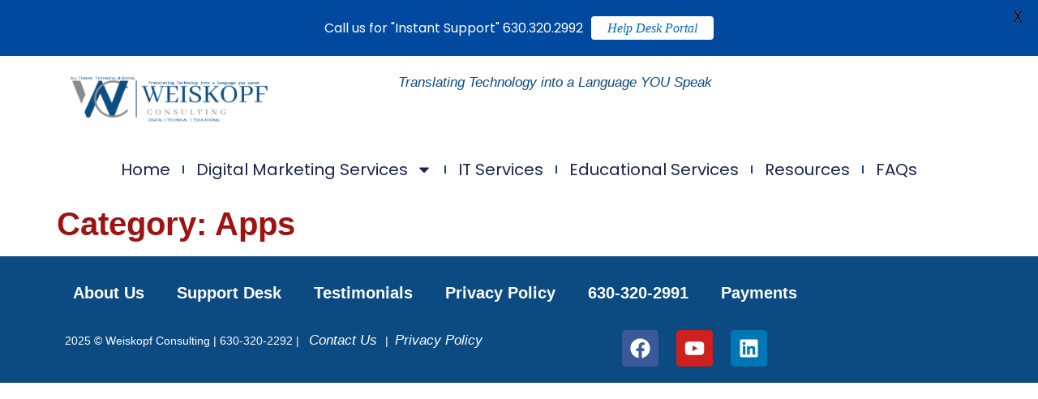

--- FILE ---
content_type: text/html; charset=utf-8
request_url: https://www.google.com/recaptcha/api2/anchor?ar=1&k=6LfHrSkUAAAAAPnKk5cT6JuKlKPzbwyTYuO8--Vr&co=aHR0cHM6Ly93ZWlza29wZmNvbnN1bHRpbmcuY29tOjQ0Mw..&hl=en&v=TkacYOdEJbdB_JjX802TMer9&size=invisible&anchor-ms=20000&execute-ms=15000&cb=jfut7dx9wdmd
body_size: 46246
content:
<!DOCTYPE HTML><html dir="ltr" lang="en"><head><meta http-equiv="Content-Type" content="text/html; charset=UTF-8">
<meta http-equiv="X-UA-Compatible" content="IE=edge">
<title>reCAPTCHA</title>
<style type="text/css">
/* cyrillic-ext */
@font-face {
  font-family: 'Roboto';
  font-style: normal;
  font-weight: 400;
  src: url(//fonts.gstatic.com/s/roboto/v18/KFOmCnqEu92Fr1Mu72xKKTU1Kvnz.woff2) format('woff2');
  unicode-range: U+0460-052F, U+1C80-1C8A, U+20B4, U+2DE0-2DFF, U+A640-A69F, U+FE2E-FE2F;
}
/* cyrillic */
@font-face {
  font-family: 'Roboto';
  font-style: normal;
  font-weight: 400;
  src: url(//fonts.gstatic.com/s/roboto/v18/KFOmCnqEu92Fr1Mu5mxKKTU1Kvnz.woff2) format('woff2');
  unicode-range: U+0301, U+0400-045F, U+0490-0491, U+04B0-04B1, U+2116;
}
/* greek-ext */
@font-face {
  font-family: 'Roboto';
  font-style: normal;
  font-weight: 400;
  src: url(//fonts.gstatic.com/s/roboto/v18/KFOmCnqEu92Fr1Mu7mxKKTU1Kvnz.woff2) format('woff2');
  unicode-range: U+1F00-1FFF;
}
/* greek */
@font-face {
  font-family: 'Roboto';
  font-style: normal;
  font-weight: 400;
  src: url(//fonts.gstatic.com/s/roboto/v18/KFOmCnqEu92Fr1Mu4WxKKTU1Kvnz.woff2) format('woff2');
  unicode-range: U+0370-0377, U+037A-037F, U+0384-038A, U+038C, U+038E-03A1, U+03A3-03FF;
}
/* vietnamese */
@font-face {
  font-family: 'Roboto';
  font-style: normal;
  font-weight: 400;
  src: url(//fonts.gstatic.com/s/roboto/v18/KFOmCnqEu92Fr1Mu7WxKKTU1Kvnz.woff2) format('woff2');
  unicode-range: U+0102-0103, U+0110-0111, U+0128-0129, U+0168-0169, U+01A0-01A1, U+01AF-01B0, U+0300-0301, U+0303-0304, U+0308-0309, U+0323, U+0329, U+1EA0-1EF9, U+20AB;
}
/* latin-ext */
@font-face {
  font-family: 'Roboto';
  font-style: normal;
  font-weight: 400;
  src: url(//fonts.gstatic.com/s/roboto/v18/KFOmCnqEu92Fr1Mu7GxKKTU1Kvnz.woff2) format('woff2');
  unicode-range: U+0100-02BA, U+02BD-02C5, U+02C7-02CC, U+02CE-02D7, U+02DD-02FF, U+0304, U+0308, U+0329, U+1D00-1DBF, U+1E00-1E9F, U+1EF2-1EFF, U+2020, U+20A0-20AB, U+20AD-20C0, U+2113, U+2C60-2C7F, U+A720-A7FF;
}
/* latin */
@font-face {
  font-family: 'Roboto';
  font-style: normal;
  font-weight: 400;
  src: url(//fonts.gstatic.com/s/roboto/v18/KFOmCnqEu92Fr1Mu4mxKKTU1Kg.woff2) format('woff2');
  unicode-range: U+0000-00FF, U+0131, U+0152-0153, U+02BB-02BC, U+02C6, U+02DA, U+02DC, U+0304, U+0308, U+0329, U+2000-206F, U+20AC, U+2122, U+2191, U+2193, U+2212, U+2215, U+FEFF, U+FFFD;
}
/* cyrillic-ext */
@font-face {
  font-family: 'Roboto';
  font-style: normal;
  font-weight: 500;
  src: url(//fonts.gstatic.com/s/roboto/v18/KFOlCnqEu92Fr1MmEU9fCRc4AMP6lbBP.woff2) format('woff2');
  unicode-range: U+0460-052F, U+1C80-1C8A, U+20B4, U+2DE0-2DFF, U+A640-A69F, U+FE2E-FE2F;
}
/* cyrillic */
@font-face {
  font-family: 'Roboto';
  font-style: normal;
  font-weight: 500;
  src: url(//fonts.gstatic.com/s/roboto/v18/KFOlCnqEu92Fr1MmEU9fABc4AMP6lbBP.woff2) format('woff2');
  unicode-range: U+0301, U+0400-045F, U+0490-0491, U+04B0-04B1, U+2116;
}
/* greek-ext */
@font-face {
  font-family: 'Roboto';
  font-style: normal;
  font-weight: 500;
  src: url(//fonts.gstatic.com/s/roboto/v18/KFOlCnqEu92Fr1MmEU9fCBc4AMP6lbBP.woff2) format('woff2');
  unicode-range: U+1F00-1FFF;
}
/* greek */
@font-face {
  font-family: 'Roboto';
  font-style: normal;
  font-weight: 500;
  src: url(//fonts.gstatic.com/s/roboto/v18/KFOlCnqEu92Fr1MmEU9fBxc4AMP6lbBP.woff2) format('woff2');
  unicode-range: U+0370-0377, U+037A-037F, U+0384-038A, U+038C, U+038E-03A1, U+03A3-03FF;
}
/* vietnamese */
@font-face {
  font-family: 'Roboto';
  font-style: normal;
  font-weight: 500;
  src: url(//fonts.gstatic.com/s/roboto/v18/KFOlCnqEu92Fr1MmEU9fCxc4AMP6lbBP.woff2) format('woff2');
  unicode-range: U+0102-0103, U+0110-0111, U+0128-0129, U+0168-0169, U+01A0-01A1, U+01AF-01B0, U+0300-0301, U+0303-0304, U+0308-0309, U+0323, U+0329, U+1EA0-1EF9, U+20AB;
}
/* latin-ext */
@font-face {
  font-family: 'Roboto';
  font-style: normal;
  font-weight: 500;
  src: url(//fonts.gstatic.com/s/roboto/v18/KFOlCnqEu92Fr1MmEU9fChc4AMP6lbBP.woff2) format('woff2');
  unicode-range: U+0100-02BA, U+02BD-02C5, U+02C7-02CC, U+02CE-02D7, U+02DD-02FF, U+0304, U+0308, U+0329, U+1D00-1DBF, U+1E00-1E9F, U+1EF2-1EFF, U+2020, U+20A0-20AB, U+20AD-20C0, U+2113, U+2C60-2C7F, U+A720-A7FF;
}
/* latin */
@font-face {
  font-family: 'Roboto';
  font-style: normal;
  font-weight: 500;
  src: url(//fonts.gstatic.com/s/roboto/v18/KFOlCnqEu92Fr1MmEU9fBBc4AMP6lQ.woff2) format('woff2');
  unicode-range: U+0000-00FF, U+0131, U+0152-0153, U+02BB-02BC, U+02C6, U+02DA, U+02DC, U+0304, U+0308, U+0329, U+2000-206F, U+20AC, U+2122, U+2191, U+2193, U+2212, U+2215, U+FEFF, U+FFFD;
}
/* cyrillic-ext */
@font-face {
  font-family: 'Roboto';
  font-style: normal;
  font-weight: 900;
  src: url(//fonts.gstatic.com/s/roboto/v18/KFOlCnqEu92Fr1MmYUtfCRc4AMP6lbBP.woff2) format('woff2');
  unicode-range: U+0460-052F, U+1C80-1C8A, U+20B4, U+2DE0-2DFF, U+A640-A69F, U+FE2E-FE2F;
}
/* cyrillic */
@font-face {
  font-family: 'Roboto';
  font-style: normal;
  font-weight: 900;
  src: url(//fonts.gstatic.com/s/roboto/v18/KFOlCnqEu92Fr1MmYUtfABc4AMP6lbBP.woff2) format('woff2');
  unicode-range: U+0301, U+0400-045F, U+0490-0491, U+04B0-04B1, U+2116;
}
/* greek-ext */
@font-face {
  font-family: 'Roboto';
  font-style: normal;
  font-weight: 900;
  src: url(//fonts.gstatic.com/s/roboto/v18/KFOlCnqEu92Fr1MmYUtfCBc4AMP6lbBP.woff2) format('woff2');
  unicode-range: U+1F00-1FFF;
}
/* greek */
@font-face {
  font-family: 'Roboto';
  font-style: normal;
  font-weight: 900;
  src: url(//fonts.gstatic.com/s/roboto/v18/KFOlCnqEu92Fr1MmYUtfBxc4AMP6lbBP.woff2) format('woff2');
  unicode-range: U+0370-0377, U+037A-037F, U+0384-038A, U+038C, U+038E-03A1, U+03A3-03FF;
}
/* vietnamese */
@font-face {
  font-family: 'Roboto';
  font-style: normal;
  font-weight: 900;
  src: url(//fonts.gstatic.com/s/roboto/v18/KFOlCnqEu92Fr1MmYUtfCxc4AMP6lbBP.woff2) format('woff2');
  unicode-range: U+0102-0103, U+0110-0111, U+0128-0129, U+0168-0169, U+01A0-01A1, U+01AF-01B0, U+0300-0301, U+0303-0304, U+0308-0309, U+0323, U+0329, U+1EA0-1EF9, U+20AB;
}
/* latin-ext */
@font-face {
  font-family: 'Roboto';
  font-style: normal;
  font-weight: 900;
  src: url(//fonts.gstatic.com/s/roboto/v18/KFOlCnqEu92Fr1MmYUtfChc4AMP6lbBP.woff2) format('woff2');
  unicode-range: U+0100-02BA, U+02BD-02C5, U+02C7-02CC, U+02CE-02D7, U+02DD-02FF, U+0304, U+0308, U+0329, U+1D00-1DBF, U+1E00-1E9F, U+1EF2-1EFF, U+2020, U+20A0-20AB, U+20AD-20C0, U+2113, U+2C60-2C7F, U+A720-A7FF;
}
/* latin */
@font-face {
  font-family: 'Roboto';
  font-style: normal;
  font-weight: 900;
  src: url(//fonts.gstatic.com/s/roboto/v18/KFOlCnqEu92Fr1MmYUtfBBc4AMP6lQ.woff2) format('woff2');
  unicode-range: U+0000-00FF, U+0131, U+0152-0153, U+02BB-02BC, U+02C6, U+02DA, U+02DC, U+0304, U+0308, U+0329, U+2000-206F, U+20AC, U+2122, U+2191, U+2193, U+2212, U+2215, U+FEFF, U+FFFD;
}

</style>
<link rel="stylesheet" type="text/css" href="https://www.gstatic.com/recaptcha/releases/TkacYOdEJbdB_JjX802TMer9/styles__ltr.css">
<script nonce="d28_v8zu3gex87qIBiLMzQ" type="text/javascript">window['__recaptcha_api'] = 'https://www.google.com/recaptcha/api2/';</script>
<script type="text/javascript" src="https://www.gstatic.com/recaptcha/releases/TkacYOdEJbdB_JjX802TMer9/recaptcha__en.js" nonce="d28_v8zu3gex87qIBiLMzQ">
      
    </script></head>
<body><div id="rc-anchor-alert" class="rc-anchor-alert"></div>
<input type="hidden" id="recaptcha-token" value="[base64]">
<script type="text/javascript" nonce="d28_v8zu3gex87qIBiLMzQ">
      recaptcha.anchor.Main.init("[\x22ainput\x22,[\x22bgdata\x22,\x22\x22,\[base64]/[base64]/e2RvbmU6ZmFsc2UsdmFsdWU6ZVtIKytdfTp7ZG9uZTp0cnVlfX19LGkxPWZ1bmN0aW9uKGUsSCl7SC5ILmxlbmd0aD4xMDQ/[base64]/[base64]/[base64]/[base64]/[base64]/[base64]/[base64]/[base64]/[base64]/RXAoZS5QLGUpOlFVKHRydWUsOCxlKX0sRT1mdW5jdGlvbihlLEgsRixoLEssUCl7aWYoSC5oLmxlbmd0aCl7SC5CSD0oSC5vJiYiOlRRUjpUUVI6IigpLEYpLEgubz10cnVlO3RyeXtLPUguSigpLEguWj1LLEguTz0wLEgudT0wLEgudj1LLFA9T3AoRixIKSxlPWU/[base64]/[base64]/[base64]/[base64]\x22,\[base64]\\u003d\\u003d\x22,\x22UQbCq8K+VHnDp1gzR8KLU8O8w6MEw456IDF3wrNlw689fsOSD8KpwoRSCsO9w7jCnMK9LQNew75lw6HDvjN3w5vDscK0HRPDqsKGw44NF8OtHMKcwqfDlcOeC8OiVSxowoQoLsO9fsKqw5rDvBR9wohKMSZJwqjDvcKHIsOCwpwYw5TDmMOzwp/CixRcL8KgfMOvPhHDqFvCrsOAwoTDmcKlwr7DssO2GH5gwo5nRAlEWsOpSzbChcO1WsKUUsKLw47CunLDiSMiwoZ0w6BCwrzDuW1SDsOewozDi0tIw4BzAMK6wrnCpMOgw6ZrEMKmNA9UwrvDqcKVd8K/fMKmO8Kywo0Fw6DDi3Ydw6RoABYww5fDu8OUwrzChmZsVcOEw6LDlcKtfsOBJsOkRzQfw5RVw5bChsK4w5bCkMORF8OowpNNwp4QS8OLwprClVl7YsOAEMOOwql+BU/DkE3DqWrDnVDDoMKfw7Rgw6fDlMOWw61bLyfCvyrDtCFzw5o2S3vCnmbCh8Klw4BzBkYhw7bCs8K3w4nCisKqDik4w74Vwo9UASFYR8KWSBbDjMOBw6/Ct8KnwpzDksOVwpPCuyvCnsOXBDLCrR0HBkd4wqHDlcOUKMKsGMKhCUvDsMKCw7QPWMKuBl9rWcKFZcKnQDnCl3DDjsOhwqHDncO9bsOKwp7DvMKTw7DDh0ISw4Ydw7YsLW44XC5ZwrXDhkTCgHLCoCbDvD/Dl03DrCXDvsOAw4IPJHLCgWJEBsOmwpcjwrbDqcK/woY/w7sbGMOoIcKCwplHGsKQwp/CqcKpw6Nfw59qw7kBwphRFMOLwoxUHz/[base64]/Dp1HCtWrClcOcVSduQxsDw7vDiml6IcKPwqREwrY+wrvDjk/[base64]/CjC3DkUvCksKIw5/[base64]/XcOSI8KIw6PClx/[base64]/X8Ksw4sXJcO6WcKOwqAtAMKiw4fDvsO2dxbCuF3DrnAKwoc2TG1YIzLDp13ClsOSPQ1kw6M4wpF9w53DtcKaw7wgPsKqw59bwpoDwpnCkR/DgXPCmsKLw5fDmnnCu8OswovCiyPCvMOtYcKFHSvCsw/CpX/DgMOdLHdlwpvDm8Olw4B6ejVCwpPDiXHDtsKXWxHCnsOgw4LCk8K2wpLCisKKwpsYwoHCom3CpQ/CiHbDiMKNaD/DncKlKcOQQMOSBH9Tw7DCq1zDgAcHw6rCnMOYwrB1C8KOCgJIU8Kcw7U+wp3CmMO/IcKlVDxAwovDnkjDm1I8CjjDicOIwoo9w7NTwq7CsUbCucO7UsKWwq4/PsOcLMK1w7LDmX89JsOzFEXCuC3CtzMSZMOUw7HDmk0HWsK+wp1iBsOcfhbCnsOEHsOzU8OCNwzCosOlN8OfGVoodzfDhcKOI8OFwqB/LjVww60aBcKhw7HDp8K1LcKDwoAAWm/[base64]/Dq8OVwoBFIsKJwpdIBsKgazpdw47CrsK9w5HDlAohcFR3S8KewoPDvRoCw5AYdcOCwqV0esKDw5zDk01Wwo8xwoZdwqZ9w4zCsm/Dk8KKXyLDuBzDucOGTWTCqcKzakPCqsOHUXsiw5zCnVHDucKMdsKfThHCuMKRw77DscKAwqDCpFsDandfTcK3O1dXwphwcsOcwr1qEXghw6/DtgYDCWdww67DqsKgAMOww4FIw4d6w7Flwr7DkFZGPzh3KjIwJlHCvsOLZz0QP3zDhHPDsD3DuMOKJ0VFEnYFXcKewo/DjFBpAj0TwpHCm8OOPMKqw6caPcK9YUMQOQ/[base64]/CoMKoGk/[base64]/Dg8KfJcOpQHnDlsOieSPDvR/DqsOpIcKyNCjDhcK3ZEsyaH07csODIzk2w6RJfcKFw6xaw47CsmQMwq3CpsKlw7LDiMKcMcKudwg8EVAFXT3CosODIEdwLsKcbUbCjMKVw6DDpEQIw7jCv8OYbQMiwqgyHcKWZcKbSC/Ct8ODwqAVPkHDgMKNGcOjw5EbwrPDtg/CnTfDlgUVw51CwrjDiMOYw4MIMlXDtsOYwq/DlktuwqDDg8KqAsOCw7LDoAvDqsOAwrzCscK3wozDrMOCwrnDpxPDjsOXw4toYXhhwonCo8OWw4bDiQokFQrCoV5sbcKiMsOKw6jDk8KxwocPwrlQI8KLdjHCtgXDrXjCp8KAPcOPw6NEbcOvWsKxw6PCusK/K8KRTcKkw4rDvF8mCsOpdhDDqRnDlCXDkx8zw48NXlLDmcK5w5PDgcKVGcORJMK+YMOSP8OmMVdiw6IecmchwqTCgMOBPjvDscKvLcOrwpALwoIuWsO3wrXDrMKlFsOxMwjDqcK/EiJmT2rCgVgNw70HworDs8KdfcKFYcK0wpJlw6Y7BnhiNyTDjMOHwpPDj8KjY0IYV8OzIHsuw6FvQld/IsKUcsOrAVHCmy7ChnI7wqvCiTbDjV3Cjz1uw6VXMgMQE8OiWcO3L258BmMAQcOLwrbDvw3DosOxw6nDhHbCocKUwpYxDGLCvsKUJMK2bkIrw5M4wqfCmMKewqjCgsKQw7h0WsKXwqBnd8O4LkdmaWzCiSzCoRLDksKvw77CgMKUwonCuiFBA8OyQSnDtMKpwqJ/D2bDnGvDnFzDocKxwqXDqsOyw5VVNFLCgQjCpVo6BsKMwonDkwPDukjCsGlrM8OiwpYKMDoqa8Kqw508w6nCtsKKw7ktwrvDkAUAwqXDpjjCpcK3wqpwQUDCrQHDtFTCkkXDrcObwqRxwrvDkyFzFsOnZkHDskhoARXDrg/DkcK3wrrCvsKLwpjCvyzCkgJPfcOqw5XDlMOGfsK7wqBkwpTDh8KLwolYwpYSwrZjKcO/w60aX8OxwpQ/w7FDTsKvw51Jw4zDiVRcwoXDpsKpaG7CigBicTLCucOufcO/w6zCn8OiwoU9L3/DoMOWw6/Cm8KMdMK0a3TCkGpXw4Nuw5HCscK9wq/ClsKkWcKyw4NLwp4kw5XCgsOweRlkSi0Gw5U0wqZewqnCo8Ofwo7Cky7DgTPDtcKtDVzCsMKKQMObJcKvQMKlfDrDs8Odw5E0wprCnXRyGCTCgMKWw5EFaMK2TGXCjDjDqVM/wpdeEShRwrlpecOqQybClQXCrMK7w68owqhlw6PCoVPDncKWwpdZwrtqwrBFwo0kZAfDgcO9wqgVWMKda8Oaw5pBdAxeDDY7PMKDw7sDw6XDl2Iewr/DmWMYe8OgAsKtbMKhIMKww65xHMOyw4JBwqXDigx+woMGOMKdwpEzCQN/wqITIkzDkXdUwrhbNMKQw5bCmsKWAUVAwp9RNxvCoxnDl8Klw4Nbw6IEwojDrV7CtMKTwpPDi8OoIgIJw4vDuUzChcOcAhnCnMOWYcKHwq/DkGfCisOhOMKpZETDu2lTwqHDjsOSVcKNwrfDqcO8w7PCqU4Aw5jChmIwwoVtw7Rtw47Cp8KoCUbDqQs6Y3JURH1MbsO/w7sUFsOOw6dkw7HDtMK8HMOTw6tVECkkw61ANR9ew4gvM8ObAgluwrTDk8Kpw6sPVsOzbcO5w5nCn8Khwp9/wrTClsKnD8KkwobDsGXCnHVJDsOHASLCvXvCplsgXC/Cl8KSwqkkw71VTcOpSC3ChMOPwp/Dn8OgHRzDp8OPw519wpN8DF5rGMOERAxgwrXCqMOESS4YemJ9IcKRSMOqMCXCqDoTH8K9JMOPWkImw4DCpMKbc8O4w75ZUATDqT1OZkXDpcOww5HDoD/DgirDvkHCkMOSFRMqCsKNUydKwpMEwqXCsMOhIcKtM8KlP39xwqnCvisLPsKWw7/[base64]/[base64]/CvcODG2gDP8OfbhQ4w5vDvGTCm8KXD2bCocO+C8O/w5zDicODw4nDqMOjwr3Cgm8fwqN6A8O1w5Q1w60iwpvDoiXDksOEcArDtcO/W1HCnMOTSVEjCMOscMOwwpfCvsO0wqjDuR88cnLDr8Kxw6Biw47DuhnCoMKSw4DCo8O4w7cNw6HDvMK6fjrDmyB7DDPDhgtbw45DKw7DmB/CmcOtORHDkMKnwqw7dzl/J8OFKMKLw7HDp8KTwonCoH1eFWbCqsKjeMOewooEQGTCssOHwobDoS9sXCjDpcKaQ8KDwo3Djg1IwrJqwrjCksOXL8O8w5/Cj3LClx85wqjDo0hMwozDkMKIwrXCksOqS8OTwobDgGzChkzCnU1jw4HDqFjCmMK4MyEKb8OEw77DpX9GMwXChsOmMMKgwrHDgDXDmcO2OcO8OX1XacOdTsOyQB81XsO+B8K8wrHCpsKKwqzDiSpWwrlfw7nDlsOzAMK7U8KEH8OuA8OqdcKXw57Dv2/CqknDrlZCLcKXw57Cv8Ojwr/Dg8KQLcOFwoHDm0A8DhLCsCHDoQV/WMKsw5PDti3CtVkzEMObwpxgwrNwRybCqWZtTMKQwqbCucOLw6l/WMKdLcKNw7R3wqcgwrDDhMKFwo8lZlTCtcKEwpcdwrgPO8OnJ8KSw5DDvxYqY8OYJ8Krw7PDgsO9dyJgwpHDrgPDui3DgiZMIWAgPTPDh8O+OQsWworCrkjCtGbCrsOlwofDl8K2U2/[base64]/DrMOjw5lWwoB5FcOCOcOlwrpvw7AlwrPDphTDosK6BT8Vw4jDvz/Cv0DCsFXDt1TDvjHCvMO4wqVEKMOWbWNXD8KQVMOYMm1YKCrCqy/CrMO0w7bCq2h+w64zb1wvw4tSwp5bwrjCmk7CvHtmw58IZG/Cu8OOwprCh8OgHAlrQcK0QUpgwpw1WsK/XMKuXMKmwpEmw7bDmcKowohbwrpXGcKqw5jCuybDpSxZwqbCncOcEcOqwpc1Xw7CvRPDo8OMOcOsOMKoKQ7CgVcfP8KPw63CpsOIw4xPw5TClsOmPcOYEFhPJcKmHQR7ZE3DgsOCw54vw6fDrzzCp8Off8KAwo9BYcK5wpfDk8OAYBjDvk/Ch8OgaMKKw6HCkQbCrgYOB8OQBcK+wrXDkm/DtsK3woLCqsKLwroCPCPDhcO2HF95WsKfw7dOw7Bjw7PCp00YwrogwovDvwk5DXAQGV7Ch8OnfcO/[base64]/CgRhIe8KpWcK2XMKfPcO0Bj7CokTDvWnDk8KufcONYsK3w5JZWMK0dsOPwpopwqE4JVZIaMONUGnCu8KxwrrDoMKWw7vCu8O2P8KjbMOKdsOqOsOMw5NrwrHClyTCmmlvfV/DsMKQR2/CuCkIennDjT8nwrZPAsO+VmbCmwZcwroBwpDCsjPDscOBw40lw5ERw4ZeYg7Dh8KVwrNfURtVwobCmW7ClsOcLsOpZ8OlwrfCpitQJiVcbWbCqF/Dhy3Dqg3DmnA2JSIlcsKLKwbCnW/CpzXDuMKzw7PCtsOlIMKfwrRLJ8OaJ8KGwqDCvlzDlDdrBsObwos0PyYSbE9RG8OZRzfDmcKQw4Fkw5FfwpFRPTTDizrClMOWw5PCrAUPw4/CkER8w4LDkEbDkg4gbyLDkMKLw4zCtMK6wqJdw77DlgjDlsO3w7DCsD7CkSjCqcOnekJ1FcKVwoACwr3Dp2MVw4hcw609bsOAw6RuSR7CnsOPwrR7wqMBO8OgEMKjwrl2wrcGw4Nbw6zCjRDDrMO0QWzDnANMwr7DssO0w6hqKgPDjcKIw4cvwot/an3ChFRYw6vCu1ECwoYcw4jCsBHDj8K2UTskw7EYwro2W8Omw7l3w7XDpsKDIBEucWYebHkZARDDl8OIO11xw5bDl8O7w7fDksOww7hUw7rCnMOBw6jCg8ODBHwqw7FxV8KWwozDsArCv8OKw4Jkw5tFC8OcVMOEU2PDucOWwrzDgUkpRXg5w6saecKbw5/[base64]/Dl2jDh8OlUcKIecKuMREYwr40Hwwnw5UXw67ChsOGwoQuUQfDqcK6wrfCvHXDucOgwqtBfMOewo5uGMOiQj/CuFRbwq1/Q0nDuCDCjw/[base64]/ChH3Cq8KVwo9sGDBVwrnCssOHw4k0w5/DhMOawqsLGcO4WybCkVQaU2LCml3Dv8OvwpAuwrlRBB9hwpfDlDh4QBN5TcOMw5rDoTvDj8OqIMOtVkRZeyPCnUrDt8Kxw6XChxXDlsK6T8O+wqR0w4/DisOcw750BcO3PcOIw7bCtm9CKxrDjgLDvXTDg8K7a8O2CQMpw4RrCkHCtsKLE8KgwrQjwo0gwqpHwpbDu8OUwqPDnGRMMV/[base64]/ZHZYw7jDtWrDvsKqbMKlNMOlw4DDjcOhOsKHwp/CqGvDhMOcd8OwFj3DhXkPwo1Kwp1BacOrwp3CuhF7wq5QEhVawpXCjE/[base64]/[base64]/DlkJaemTCvcOKasK5w4zDoQbCq8O1wrrCjMOvR0F5c8KjwpQOwq7Cm8K2wr/CiR3DvMKOw6kWWsOewoV4P8KFwrFUIcKJKcKHw5lzGMKiJsKHwqzDsGYjw4tuwoMjwo4uGMOaw7p6w7gGw4UZwqPCr8Otwp5FCVPDmcKQw6wlY8KEw6NKwo8Nw7vCqGTCr3tpwrzDncOjw4Ngw68FAMKfWMOkw43CniDCunHDv1/DusKwVsORasKAN8K1A8Ovw5JKw6TClsKrw63CusOBw5/DtMO2TyUvw4RmcMOpXw7DmMKyeGrDunkldsKSPcKnWcKKw6tAw4Q2w6Rfw5tqBkU9ci/ClHoQwoXDgMK/fS/DsAHDvMObwo5GwrrDmUnDncO2P8K8PjYnDsKSS8KGFR3Dk3/DjnhOeMOEw57DiMKTw5DDryfDt8O1w7zDj2rCk19mw5Aow7YXwoxmw5LCv8KmwozDt8KRwpEuYhovN1zCvMOiwrYtbMKSaEsGw7g3w5vDr8KrwoAww752wpPDmcOcw7LCgcOTw4sGYH/DrE/Cqj8Mw5cJw4BNw4/DoGhqwrFFZ8OyVsOSwozCuhV1cMKbPcO3wrZYw4QRw5wow7nDuXMPwq9jEmBYbcOAYMOdwo/DiyIMcMOsE0VxLk99ETM7w4HDoMKfw4tWw49hST03ZcKww6N3w584woXCtSVvw7bCszgIw73CkQwUWAQILV5sQzlJwqIoVsKuccKlIDjDmXLCl8Kiw4oQaxPDlFtrwqrDu8KSwrvDs8Kqw7XCrcOUw7kqwq/Cvg7CscKDZsOiw5xGw7hcw4lQJcKdYRXDug5aw67Cs8OAaUzCohVGwpFSAMO5w6XCnX7DtMKPMzfCoMKXAGbDrsOQYRLCvRDCukI6V8ORw4caw4DCkybDtsKaw7/Dn8KgMcKewq1wwpLCs8ORwphwwqXDtcKLNMOuw7A8YcK4YCxyw5HCssKDwodwCX/Dux3CmSwEIRFvw4HCgsORwpLCvMK0d8KJw7DDvHUVNsKJwoxiwrzCoMK1GxDCu8KPw7fChC5aw4zChVRBwrA7IsO7wrwNG8ONYMOPNsOeAMOhw4LDlTXCmMOFdD87El/DnMOCYcOLPlEkTzAgw4hewoZzbMOlw6MBazNXP8OLecO6w5jDiBLCuMO4wpXCtAvDuxjDuMKzJMO1wqRjQsKHU8KaMBDDrcOswofDuG91wpXDjMKbcR/[base64]/DvHrDrAfCusOVwpAyw5PDkkfCjsKPW8K1TDvDgsORIcOiMMO/w58Uw5Rvw70eRUnCoFDCtHbClcOvBEprCT7CgGsvwocvawbCh8KRbh46EcKKw7dLw5/CjkPDqsKlw5NzwpnDpMO1wpF/D8Ogw5Frw7LDqsKtQQjCqGnDlsOIwog7CTPCvsK+HiDDhcKabMK9YnoVcsKEwqTDiMKdD2XDmMOkwp8LbWXDpMO7DCTCssK8ClzDv8KEwq1kwp/DiFTDiClFwqklFsOyw75ww7FqJMOwfFdQQXQ6S8OeY0gkW8Kqw642VAPDuEDCnAoFWi0Sw7TDqMKhTcKZwqN/EMK5wrEFewzCnnnCv3N1wp5Gw5fCjDLCs8Kfw5jDngLChkrCkDQEfsOuccK7woIJT3bDnsKPM8Kfwr3DiBIsw7/Dt8K2fhhHwpsvCMO2w5xdwo/DqSTDpnHDmnzDhSYkw59PAU7CgkLDuMKZw7VhTDTDtcKea0IDwqXDq8KXw6DDqhplY8KewrZ/w4sbMcOiNMONS8KVwrsVEsOuKsKxCcOUwqrCi8OVbSQWaBxwKkFYw6ZiwrzDsMKzYMO9YSbCm8OKaWFjUMOxJ8KPw4bCisKaNRgnw4XDqgTDoFbCu8O8wqjDnRoBw4krLWvCvXjDr8K0wohBLwQgLDDDhXnCh1jCncKdUMOww43CgzZ/wrzCicKmEsKhUcOZwqJ4OsONHms1OsOzwpxjFXxvXsO1woBNPVYUw6TDtERDw6TDgsKOEMKLan/[base64]/CtMOeOcKIPlYkw5zDjCfDgVXDvsK5w47Djhp3ccOIwqZUXcKpZFDCn3LCvcOcwpZlwq/CtVXCmsKvGVQjw6bCm8OuacOqMsOYwrDDrU7Cn04jcHjCg8Oiw6fDn8KWFCnDkcOlwovDtGFaHDbCq8O5OsK2clfCtcKJCcOxbwLDgcO9WMOQRB3CmsO8OcOVw5cGw4t0woDCqsOyOcKyw74cw7RpLVfCqMKsNcOcwo/CtMObwqY5w7DCisOHXX8Xw5nDqcObwp1fw7HDgsK0w60zwqXCm1nDtl9CLj1ww7EAwpnCtijCijLCk3NHMU46QsOPHcO5wonCtzHDrFHDmsOoZ1cDVcKKGAEZw4saf1YHwrNkwpXDusKdw4nDlcKGDgBUwo7CrMOVw7x5EsKeOw3ChsOmw5cBwqt/TibDmsOjITtSDwbDqgzDgQE+w7oCwroYJsO8w5JlOsOpw64fbcKAw6BJIlUGbFFjwo/[base64]/DggjCocKQwrxjGDMAwr/Cj8Oswq7CtSMKSFwVEUfCusK1wqPCjMOgwpkQw5I4w4LDnsOtw6hWLWvDq2bDpEB/TEnDlcK6P8KAN0h5w7PDpmwkWADDpMK7woE5YsO5SVR/IU1rwrN6wpfDv8OJw7bDsigJw4vCosOPw4TCrBcySilfwozDindfwr8LDcKxbMOiRTJBw7vDgcKdSxhsVxXCpsOQYj/CscOCVCxXfUcOw4dEDHXDjcKobcKiwqN/[base64]/DkjxTXBYvw4pZERETIzrCoMKFa8K8F2hzBQHDjcKBPl7Ds8KLUnbDpMOaLMOWwoM7wpslbhvCrsKiwqPCp8KKw43Du8Ojw6HCpMOiw5zCg8OqU8KVdRLClDHDicOodMOywqtZVzNtISvDpyoKeGXCqDwuw7dlZFZPCcOewrTDiMOFwprClkPDqXrCvFt/f8OLZcK7wrZTI2rDnlJfw7V/woLCrglXwqTClTXDknwdTwTDjCbDjxRTw7QMfcKRHcKCekXDiMKNwrXCjMKMwoDDqcKNWsKuWsOiw55owpPCnMKwwrQxwobDq8K/KHPChBcRwrPCjD7Ci0HDl8O3w7kQw7fCjC7Cv1hjb8OdwqrCnsO2DxDDjsOowrsSw43CrBbCr8OhWMO+woLDncK7wr8PHsORJ8OJw4nDgTTCt8KjwqrCoUzDryUNZMOEasKTWcK0wog6wqHDpRQyCsOKwpnCqlEFGsOOwozCuMO/[base64]/CjXPCnRdRM0pcTnd7wpLDkMOeCMKdISUPW8KkwpnDj8O7wrDCqMOjwrVyOHjDrWJawoFMH8OYwr/DqmTDuMKTw6Imw47CicKwWB/CoMKpw6/CuXwnCUnDlMOhwrgmO2NYSMOZw4zClsOuHX40w67CrsOHw6fDssKNwrksGsOXXcOpwo04w7XCu3lTV3l3A8O2VEzCvsOVdSBxw67CnMKPw6h7DSTChiDCqcO6IsOqSQbCghxEw4oMCn3DqMO+XcKOEF5YO8K/[base64]/[base64]/[base64]/NcO0JWIrDMK0OR1+wpAMw7Rpe8KbwpXCj8K5A8Odw6/DpUJaN1fCk1TDu8KlKG3DvMOBHClnNMKowq98IwLDugTCvTTDo8KHDHHCgMKAwrwDKj0dAnbDmwfCscORFy9Vw5wOJyXDicKuw4p5w4liIsK1woohwrrCocOEw7wOG25wej7DuMKbTjbCgsOywqjClMKZw6BAOsOwai9sbB/CkMOww65KbnbChMKywqJmSiV+wp8QHG7DqS/CiRQ9w4TCpDDCnMKCQsOHw5UZw5EkYBI9UgNJw6PDkTlvw63DpQrCnQk4GHHCvcO/MV/ClcO2TcKnwpAFwp/CqWdlwrs5w7FYw5zCicOZc1HCisKgw7HDkjvDtcO/w67Do8KEc8KOw7/[base64]/w5vDgizDonDChMOZZcOAw5QCw5xeAk/[base64]/XcO0wpnDnsOsXMKsw5rCtMK5RcKVYcOqfyscw4gUbCAEesOMJX9+cQHCvsK6w7QXVE9IJsKKw6zCgDANDhNAIcKWw4fCmcKswofDvMK0FMOSw4fDmsORdGvCiMO4w4bCscO1wr5YJsKbwoLCnGPCumPCmcOZw7XDvGrDg2sUJUMQwqswNsOtAsKsw5xKw4ILwo/CicODwrktwrLDi0Jfw6U1b8KtIhfDiyRZw5ZHwqRteRbDhAkcw7UMM8OWwqkDScOvwptSwqIJQsKjAkAaO8OCEcK6UBsew65DOkjCmcKNVsKqw4/CsVjDujnCjsOZw5/DjV9tNcOlw43CrMOuW8OLwq9dw5vDtsOQXMKdTcONw4rDt8OuJWo9woQnA8KNBsOxw4/[base64]/DpUYAwqLCs2vDsMOWR8O/TzdtMW/Ct8KlwohNw5hFw5tmw7zDucK3csKCbMKuwqt+eShzScOebSkrwqEnJUBDwqU1wrFMaUMeFyJ1wr7DnzrDgCvDvsOpwq0Ww7/CtSbCn8Oba3PDmXpxwrvDvSBfYm7DnCJXwrvDvntkw5TCo8O9w7DCoCTCuTzDmCZxakcuw73ClWVAwqbCh8Oyw5jDj347wr0lOAnCgRdEwqPDkMOKf3LCmcOEQCXCuTTCisKtw7TCnsKmwobDr8OmdTPCtcOqAnZ3IMOAw7fDgTI/[base64]/[base64]/Cj8KVwq7CisOawpgzwqx3wrHCvQsGGHkuDsOVwrVew5ddwoctwrXCvcO6BcKCAsOoD00zDnMZwoUAKsKtCsOEecOxw6AGw5sFw7LCtC51UcObw7rDiMOvw54EwqjCvnXDu8OEAsKTPVgscl/Dq8OJw4fDtcOew5nCjBPDsVU+wo4zWMKnw6zDhDPCkcKSZsKffQPDiMO6UkR4wrLDlMKOXFHCs0o5wrHDv0kiJ21CRB1Iwqc+WnR1wqrCrhJQa3jDuFTCqMOOwq9iw7LDlcOIGcOZwr4kwqPCtTZpwozDnWXCiAx1wpllw5hBecK9aMOPQMKuwpV/w4nCrVh7wqzDqiBQw70Dw51ZOcOMw4NcYsKnIcKywr1pdcOFEVDDtlnClcOfw5JmIMOhwrjDimLDlsKGb8OiFsKQwrsoKyxZwp9Ow6DCrMO6wqVSw7ZTDHNfIxLCpsOyZ8Kfw7XDqsKtwrtZw7g6DsKPRGHCmsKiw6nCkcOswpZEOsK8URvCusKJwr/[base64]/d0hdP8KOX8KPSCjDgAvChsOnwplAw5M4wq/CkUZ5Xn3DtMO3wr/Co8Ohwr/DsCM8B3Vew4srw6rChENpUVDCr3vDpcOGw6/[base64]/DqDtTd0LCv8OfJ8KrwrhmfU8aQcKYB8OMHAVbSU7DkcOSR2dGwqZowrYIG8KGwpbDmsOlFMO6w6Y1V8OYwojCpmbDvD4xIBZ0AcOow6k3w5duQX1Jw6XDvw3DgMKlNcORCC7CtcKrw5EZw7kweMOUHE/Di0XCkcO7woFOdMKGenc6w4DCr8O6w6huw77DsMKFcsOjCx10wotoA15dwpVTwoPCkQfDijbCncKew7vDkcKbcBHDncKXUW1ow5zCvnwjwoQiBANiw43DhMOFw7bCiMKZSsKywrfCocOTR8OiT8OMQ8ORw7AMWsOhPsKzPsO2O0/[base64]/[base64]/wqvDgFU7QGBKFMOUwqPDtsOawqnDpXpOSAfClMOWCsOJA8Ohw7vCjCIMwqBHXGXDr2Y7wqXDlyg/w5rDszPDrsOGSsK3woUbw5Bhw4QswqYnw4Blw4LCkW0sDMOPKcOdOAPDgTfCsRUmSBgvwoEzw6E2w5J6w4g2w5DCj8K9ecK6wqrClTUPw4MkwpDDgxN1w4sZw4XDrMOVQA3CtR8SHMO/wpBPw68+w5vCq3HDtcKhw5EvOGMkwrotw74lw5M0PycAwoPDlsKpKcOmw5rCsVU1wrcUXhRWwpXCt8OYw5sRw6TChDNUwpDDlF0jasOXSsKJw5rDlj8fw7HDkxNJCHvCjxc2w7QVw4DDuxdYwpY9Ag7Cn8O9wo3Cu3LDisOwwrQCEsKAb8KrNzYkwo7Dly/[base64]/CmsOdw7fCusOsw4ITw7LDhjV1w5/[base64]/CnC1lD8Khw5UPwp3DtALDmxbCvsKGw6llMUUDaMOKVjbCpcOWDyXChsKGw4pSwop3A8Ouw407VMOxdHVkQsOVw4PDlDpnw6nCgyfDjX3CglbDg8Okw5Bww7/[base64]/DksKnDcOKw7fCt3IGw6jCn1olwoNdw4Zhwrl+TMO4DcOvwrIcXMOKwrUHYBJ8wpkCDW5aw68EAcOkwrDDiBXDoMK+wozCuRTCkADCk8OCVcOXY8OswqoZwq4tP8KuwolNa8OmwrY0w6XDjzHDm0JTdhbDgnNkH8KnwoTCicOQWUvDsVNWwopgw5Y/wrjDjA1XbSnDpsOOwowfwqfDuMKuw5xnYFt+woLDl8K9wpLDrcK8wokXSsKvw7bDscKxY8KgKsKEIQJQBcOuwpDCiSEuwoXDuUQRw49Kw5DDjzRJS8KpD8KJXcOrRcOUwp8rIsOSGAnDlsOxKMKbw64cNG3DrcKlw6nDiH/DrydVZy4uG1oGwqrDi1rDnwfDssOfD2TDrQTDtH/[base64]/IElVwqrDv1/[base64]/ClX7DhhXCqcKKN8OSwrEFcMOEM8KZMcOYNcKgGlnCvT1AVsKhPMKHVAgNwp/DqMOvw54KDcO8Ul/Du8OPw7zCvlwxasOpwqtKwpV4w63CsEYvEcKwwqZYEMOiw7cWVVsRwq3DmsKBHsKSwozDlMK6KMKOHAbDqsOZwpN/wpnDvMK/wrjDgcK7QcOGByc4w5A5YMKLJMO9YwUgwrMwMx/[base64]/wrbCvcKlw7HDgmpROx0zw4hqw481AyvCpB8Vw6bCjcOsCygtBcKbwqrCjFkrwrZSdcOzw5A8XGzCvlfCmMOAQMKMbhM4OsKswrEgwrnCmgE2K3ADBgVgwrXDlFI7w5pswoBEJnfDt8OUwp7Cig0/[base64]/[base64]/DlGzCrz/DvjPDrsOyE8K3wqLDh8O5wo/[base64]/T8OVYTfCj8KYw4XCuiHDugfDtcK2wrrDuTRIwr4fw5lCwrLDrcOLZSJmWhrDkcKOHgLCuMKsw7nDqGw8w7vDvk/DocKgwqrDnGLCpzc4LnYEwq7DhWTCi2R6V8O/wpsBOTjDuTQqSMORw6nClldZwqPCgMOWdxfCtXTDtcKqRcOwb0/DqcOrOgo5aG4JckFTwqPCrAjCnh9Tw7DDqArCr15gKcKfwr7Cnm3CmHRJw5PDosOGMCHChsO7c8OsCH0dXQzDjg9EwqMtw7zDtV3DqzQLwqzDvMKKQcKvMMK1w5XDusKnwqNWJ8OOCsKLGWjDvTjDoh4sCnrChsOdwq8eKl5Yw6/DqG8afSTCsnQeMcKVQ1dDwoLDky/Co1B5w6J3wrtTHDfDjsKWB1kuMDVAw6TDihxywpnDoMK2Q3jCosKNw6rCjlLDi3vDj8KBwrnCmcOOw4wWbsO9wq3CikfCnm/CqGfCijliwpVOwrLDjBTDvyo4GsKzfsKywqFow5NKC0LCmBduw4V0KsK/[base64]/DuArDocOcwr/DtcKGw5g8TMOtw6plNFzDtV/CgzjCrnDDkFY8d1DCksO8w5/DrMOOwr3CnWIpam7CtHVFfcKGwqLCocKJworCjS3DsSxcZRERdFF9RArDswrCusOawoXDk8KkVcOfw7LDv8KGWWPDl0TDsVzDq8KMKsObwoLDicKGw47Dh8OmGgJNwr11wqLDn1F/[base64]/Dg3FtU8O7c3hhecKowqnDqwHCsCoNw4Brwq/DrsKlwpMoY8K4w71ow7pVJwdXw4JoI18ew7fDsQfDq8OvPMOiMMO4KnwrQSZRwq3CjcOFwrZEc8Onw70nwoJKw6fCgMOzSzFFEAPCtMOBw67DkkTDjMOrE8KDKsOlAj7CosOsPMOqXsKbVCHDmBUmf0XCoMOYLsKVw67DnMOmA8OJw4oswrIcwqbDiw1/[base64]/DgcKsw6p8Jz7CvMKmwo/ChsKnwpkEKsKPw4BTFsO/acOFZsKkwr3DvcKSMynCgxd1O241wqF+U8KcUh11ScOow4/ClMOqw6QgZcOsw6rClyM3wqfCo8Ogw53Dp8KqwpJrw5vCiEjDgzLCusKYwo7Ch8OnwrHCj8OGwpXCicK9VmdLMsOQw5ECwoMnSmXConHCp8KWwrXDo8OOOMK6wpHDnsO8DW12Sy0RD8KMXcO4woXDsz3CqkJQwp/DkMOEw7zDoz/CplnDvjXDsWHCvn8jw4Yqwp1Sw54CwpTDtCUyw69BwonDucOoNsOWw7kzbcKjw4DDm2HCmU50SHp/AsOqQ1fCpsKJw41bXQPCr8K8FMOrLjF8wo5Bby1/JzAFwrNcVUEuwoUSw7ZyecOsw4lBbsOPwo3CtFZeSMKzwoLCrcOfTcOyfMO6ag/[base64]/DqSwMX8Oqw5bDssO1Bz7CoMONOsOHw759YETDvyhxw6zDsS46w4hPwrtrwq7CtsK3wr/CqA45wq3DqiQWAMKWIhcZcsO/[base64]/LSlzwq7DokwhwpkwworCsivDpRDCki3Dr8OSZ8K1w5d3wooUw5YYKsO1wrDCiUADaMO/TWrDixbDrcO9bD/[base64]/Cv8OmQzBTwoPDlMOnw60/wq/[base64]/CujIXwodgw6bCsMK6V1YvIsOKPcO/STbCujXDq8O5eH5YZAIswrDDux/DhnTCvU7DicOdMMO+VsKWwpfDvMOvCht7wovCtMOQDBB/[base64]/[base64]/[base64]/DgkQAAsOkwpzCu8O+woLCvMOaFUnDncKBwpINw7DDugPDsjEIw6DCi2Ejw7TDn8O/[base64]/DiRYlw6Ajw4RdZAvCjcOzXsKbwoAiP8OgbRTDtsO3w7vCqVU8w4R5SMKOwqtGaMKSYmtCw5M1wp3ClMOSwqxhwphsw70MfETChcKXwpXCm8KtwoE7esO/w7bDjVJ9wpTDu8K0wq/[base64]\\u003d\x22],null,[\x22conf\x22,null,\x226LfHrSkUAAAAAPnKk5cT6JuKlKPzbwyTYuO8--Vr\x22,0,null,null,null,0,[16,21,125,63,73,95,87,41,43,42,83,102,105,109,121],[7668936,167],0,null,null,null,null,0,null,0,null,700,1,null,0,\[base64]/tzcYADoGZWF6dTZkEg4Iiv2INxgAOgVNZklJNBoZCAMSFR0U8JfjNw7/vqUGGcSdCRmc4owCGQ\\u003d\\u003d\x22,0,0,null,null,1,null,0,1],\x22https://weiskopfconsulting.com:443\x22,null,[3,1,1],null,null,null,0,3600,[\x22https://www.google.com/intl/en/policies/privacy/\x22,\x22https://www.google.com/intl/en/policies/terms/\x22],\x22G9QUU00msGLXynMrj8LXvFggtBYBzQtMJ2A8rSwiMOI\\u003d\x22,0,0,null,1,1764209989989,0,0,[148,143,81,43,65],null,[244,242,37,156,93],\x22RC-0LpaxPZ0MZD41A\x22,null,null,null,null,null,\x220dAFcWeA6AAHboWVDXoE-fGHu0QRpfc3wTnxNyqm12H-hfUwoLuZKMcoNIxwS9Zn7OB0fZaimm3QGpfleLHbRD28iwP63tE4wWOQ\x22,1764292789700]");
    </script></body></html>

--- FILE ---
content_type: text/css
request_url: https://weiskopfconsulting.com/wp-content/uploads/elementor/css/post-35284.css?ver=1759940527
body_size: 1230
content:
.elementor-35284 .elementor-element.elementor-element-0cc255c{--display:flex;--flex-direction:row;--container-widget-width:initial;--container-widget-height:100%;--container-widget-flex-grow:1;--container-widget-align-self:stretch;--flex-wrap-mobile:wrap;--gap:0px 0px;--row-gap:0px;--column-gap:0px;}.elementor-35284 .elementor-element.elementor-element-c84eb53{--display:flex;--flex-direction:column;--container-widget-width:100%;--container-widget-height:initial;--container-widget-flex-grow:0;--container-widget-align-self:initial;--flex-wrap-mobile:wrap;}.elementor-35284 .elementor-element.elementor-element-c84eb53.e-con{--flex-grow:0;--flex-shrink:0;}.elementor-widget-theme-site-logo .widget-image-caption{color:var( --e-global-color-text );font-family:var( --e-global-typography-text-font-family ), Sans-serif;font-size:var( --e-global-typography-text-font-size );font-weight:var( --e-global-typography-text-font-weight );font-style:var( --e-global-typography-text-font-style );line-height:var( --e-global-typography-text-line-height );}.elementor-35284 .elementor-element.elementor-element-b6f0423{width:var( --container-widget-width, 102.545% );max-width:102.545%;--container-widget-width:102.545%;--container-widget-flex-grow:0;}.elementor-35284 .elementor-element.elementor-element-b6f0423.elementor-element{--flex-grow:0;--flex-shrink:0;}.elementor-35284 .elementor-element.elementor-element-4de0d71{--display:flex;--flex-direction:column;--container-widget-width:100%;--container-widget-height:initial;--container-widget-flex-grow:0;--container-widget-align-self:initial;--flex-wrap-mobile:wrap;}.elementor-35284 .elementor-element.elementor-element-4de0d71.e-con{--flex-grow:0;--flex-shrink:0;}.elementor-35284 .elementor-element.elementor-element-c40b169{--spacer-size:15px;}.elementor-widget-hfe-site-tagline .hfe-site-tagline{font-family:var( --e-global-typography-secondary-font-family ), Sans-serif;font-size:var( --e-global-typography-secondary-font-size );font-weight:var( --e-global-typography-secondary-font-weight );font-style:var( --e-global-typography-secondary-font-style );line-height:var( --e-global-typography-secondary-line-height );color:var( --e-global-color-secondary );}.elementor-widget-hfe-site-tagline .hfe-icon i{color:var( --e-global-color-primary );}.elementor-widget-hfe-site-tagline .hfe-icon svg{fill:var( --e-global-color-primary );}.elementor-35284 .elementor-element.elementor-element-287a80a .hfe-site-tagline{text-align:center;}.elementor-35284 .elementor-element.elementor-element-9b4ebfe{--display:flex;--flex-direction:row;--container-widget-width:initial;--container-widget-height:100%;--container-widget-flex-grow:1;--container-widget-align-self:stretch;--flex-wrap-mobile:wrap;}.elementor-35284 .elementor-element.elementor-element-a56da32{--display:flex;}.elementor-widget-nav-menu .elementor-nav-menu .elementor-item{font-family:var( --e-global-typography-primary-font-family ), Sans-serif;font-size:var( --e-global-typography-primary-font-size );font-weight:var( --e-global-typography-primary-font-weight );font-style:var( --e-global-typography-primary-font-style );line-height:var( --e-global-typography-primary-line-height );}.elementor-widget-nav-menu .elementor-nav-menu--main .elementor-item{color:var( --e-global-color-text );fill:var( --e-global-color-text );}.elementor-widget-nav-menu .elementor-nav-menu--main .elementor-item:hover,
					.elementor-widget-nav-menu .elementor-nav-menu--main .elementor-item.elementor-item-active,
					.elementor-widget-nav-menu .elementor-nav-menu--main .elementor-item.highlighted,
					.elementor-widget-nav-menu .elementor-nav-menu--main .elementor-item:focus{color:var( --e-global-color-accent );fill:var( --e-global-color-accent );}.elementor-widget-nav-menu .elementor-nav-menu--main:not(.e--pointer-framed) .elementor-item:before,
					.elementor-widget-nav-menu .elementor-nav-menu--main:not(.e--pointer-framed) .elementor-item:after{background-color:var( --e-global-color-accent );}.elementor-widget-nav-menu .e--pointer-framed .elementor-item:before,
					.elementor-widget-nav-menu .e--pointer-framed .elementor-item:after{border-color:var( --e-global-color-accent );}.elementor-widget-nav-menu{--e-nav-menu-divider-color:var( --e-global-color-text );}.elementor-widget-nav-menu .elementor-nav-menu--dropdown .elementor-item, .elementor-widget-nav-menu .elementor-nav-menu--dropdown  .elementor-sub-item{font-family:var( --e-global-typography-accent-font-family ), Sans-serif;font-size:var( --e-global-typography-accent-font-size );font-weight:var( --e-global-typography-accent-font-weight );font-style:var( --e-global-typography-accent-font-style );}.elementor-35284 .elementor-element.elementor-element-1e18352a .elementor-menu-toggle{margin-left:auto;background-color:#02010100;}.elementor-35284 .elementor-element.elementor-element-1e18352a .elementor-nav-menu .elementor-item{font-family:"Poppins", Sans-serif;font-size:20px;font-weight:400;text-transform:capitalize;font-style:normal;text-decoration:none;line-height:1em;letter-spacing:0px;}.elementor-35284 .elementor-element.elementor-element-1e18352a .elementor-nav-menu--main .elementor-item{color:#1C244B;fill:#1C244B;padding-left:0px;padding-right:0px;padding-top:5px;padding-bottom:5px;}.elementor-35284 .elementor-element.elementor-element-1e18352a .elementor-nav-menu--main .elementor-item:hover,
					.elementor-35284 .elementor-element.elementor-element-1e18352a .elementor-nav-menu--main .elementor-item.elementor-item-active,
					.elementor-35284 .elementor-element.elementor-element-1e18352a .elementor-nav-menu--main .elementor-item.highlighted,
					.elementor-35284 .elementor-element.elementor-element-1e18352a .elementor-nav-menu--main .elementor-item:focus{color:var( --e-global-color-secondary );fill:var( --e-global-color-secondary );}.elementor-35284 .elementor-element.elementor-element-1e18352a .elementor-nav-menu--main:not(.e--pointer-framed) .elementor-item:before,
					.elementor-35284 .elementor-element.elementor-element-1e18352a .elementor-nav-menu--main:not(.e--pointer-framed) .elementor-item:after{background-color:#324A6D;}.elementor-35284 .elementor-element.elementor-element-1e18352a .e--pointer-framed .elementor-item:before,
					.elementor-35284 .elementor-element.elementor-element-1e18352a .e--pointer-framed .elementor-item:after{border-color:#324A6D;}.elementor-35284 .elementor-element.elementor-element-1e18352a .elementor-nav-menu--main .elementor-item.elementor-item-active{color:#324A6D;}.elementor-35284 .elementor-element.elementor-element-1e18352a .elementor-nav-menu--main:not(.e--pointer-framed) .elementor-item.elementor-item-active:before,
					.elementor-35284 .elementor-element.elementor-element-1e18352a .elementor-nav-menu--main:not(.e--pointer-framed) .elementor-item.elementor-item-active:after{background-color:#324A6D;}.elementor-35284 .elementor-element.elementor-element-1e18352a .e--pointer-framed .elementor-item.elementor-item-active:before,
					.elementor-35284 .elementor-element.elementor-element-1e18352a .e--pointer-framed .elementor-item.elementor-item-active:after{border-color:#324A6D;}.elementor-35284 .elementor-element.elementor-element-1e18352a{--e-nav-menu-divider-content:"";--e-nav-menu-divider-style:solid;--e-nav-menu-divider-color:var( --e-global-color-secondary );--e-nav-menu-horizontal-menu-item-margin:calc( 30px / 2 );}.elementor-35284 .elementor-element.elementor-element-1e18352a .e--pointer-framed .elementor-item:before{border-width:1px;}.elementor-35284 .elementor-element.elementor-element-1e18352a .e--pointer-framed.e--animation-draw .elementor-item:before{border-width:0 0 1px 1px;}.elementor-35284 .elementor-element.elementor-element-1e18352a .e--pointer-framed.e--animation-draw .elementor-item:after{border-width:1px 1px 0 0;}.elementor-35284 .elementor-element.elementor-element-1e18352a .e--pointer-framed.e--animation-corners .elementor-item:before{border-width:1px 0 0 1px;}.elementor-35284 .elementor-element.elementor-element-1e18352a .e--pointer-framed.e--animation-corners .elementor-item:after{border-width:0 1px 1px 0;}.elementor-35284 .elementor-element.elementor-element-1e18352a .e--pointer-underline .elementor-item:after,
					 .elementor-35284 .elementor-element.elementor-element-1e18352a .e--pointer-overline .elementor-item:before,
					 .elementor-35284 .elementor-element.elementor-element-1e18352a .e--pointer-double-line .elementor-item:before,
					 .elementor-35284 .elementor-element.elementor-element-1e18352a .e--pointer-double-line .elementor-item:after{height:1px;}.elementor-35284 .elementor-element.elementor-element-1e18352a .elementor-nav-menu--main:not(.elementor-nav-menu--layout-horizontal) .elementor-nav-menu > li:not(:last-child){margin-bottom:30px;}.elementor-35284 .elementor-element.elementor-element-1e18352a .elementor-nav-menu--dropdown a, .elementor-35284 .elementor-element.elementor-element-1e18352a .elementor-menu-toggle{color:#1C244B;fill:#1C244B;}.elementor-35284 .elementor-element.elementor-element-1e18352a .elementor-nav-menu--dropdown{background-color:#F3F5F8;}.elementor-35284 .elementor-element.elementor-element-1e18352a .elementor-nav-menu--dropdown a:hover,
					.elementor-35284 .elementor-element.elementor-element-1e18352a .elementor-nav-menu--dropdown a:focus,
					.elementor-35284 .elementor-element.elementor-element-1e18352a .elementor-nav-menu--dropdown a.elementor-item-active,
					.elementor-35284 .elementor-element.elementor-element-1e18352a .elementor-nav-menu--dropdown a.highlighted{background-color:#F9FAFD;}.elementor-35284 .elementor-element.elementor-element-1e18352a .elementor-nav-menu--dropdown a.elementor-item-active{background-color:#F9FAFD;}.elementor-35284 .elementor-element.elementor-element-1e18352a .elementor-nav-menu--dropdown .elementor-item, .elementor-35284 .elementor-element.elementor-element-1e18352a .elementor-nav-menu--dropdown  .elementor-sub-item{font-family:"Poppins", Sans-serif;font-size:16px;font-weight:400;text-transform:capitalize;font-style:normal;text-decoration:none;letter-spacing:0px;}.elementor-35284 .elementor-element.elementor-element-1e18352a div.elementor-menu-toggle{color:#467FF7;}.elementor-35284 .elementor-element.elementor-element-1e18352a div.elementor-menu-toggle svg{fill:#467FF7;}.elementor-theme-builder-content-area{height:400px;}.elementor-location-header:before, .elementor-location-footer:before{content:"";display:table;clear:both;}@media(min-width:768px){.elementor-35284 .elementor-element.elementor-element-c84eb53{--width:24.606%;}.elementor-35284 .elementor-element.elementor-element-4de0d71{--width:58.612%;}}@media(max-width:1024px){.elementor-widget-theme-site-logo .widget-image-caption{font-size:var( --e-global-typography-text-font-size );line-height:var( --e-global-typography-text-line-height );}.elementor-widget-hfe-site-tagline .hfe-site-tagline{font-size:var( --e-global-typography-secondary-font-size );line-height:var( --e-global-typography-secondary-line-height );}.elementor-widget-nav-menu .elementor-nav-menu .elementor-item{font-size:var( --e-global-typography-primary-font-size );line-height:var( --e-global-typography-primary-line-height );}.elementor-widget-nav-menu .elementor-nav-menu--dropdown .elementor-item, .elementor-widget-nav-menu .elementor-nav-menu--dropdown  .elementor-sub-item{font-size:var( --e-global-typography-accent-font-size );}.elementor-35284 .elementor-element.elementor-element-1e18352a .elementor-nav-menu .elementor-item{font-size:14px;}.elementor-35284 .elementor-element.elementor-element-1e18352a .elementor-nav-menu--dropdown .elementor-item, .elementor-35284 .elementor-element.elementor-element-1e18352a .elementor-nav-menu--dropdown  .elementor-sub-item{font-size:14px;}}@media(max-width:767px){.elementor-widget-theme-site-logo .widget-image-caption{font-size:var( --e-global-typography-text-font-size );line-height:var( --e-global-typography-text-line-height );}.elementor-widget-hfe-site-tagline .hfe-site-tagline{font-size:var( --e-global-typography-secondary-font-size );line-height:var( --e-global-typography-secondary-line-height );}.elementor-widget-nav-menu .elementor-nav-menu .elementor-item{font-size:var( --e-global-typography-primary-font-size );line-height:var( --e-global-typography-primary-line-height );}.elementor-widget-nav-menu .elementor-nav-menu--dropdown .elementor-item, .elementor-widget-nav-menu .elementor-nav-menu--dropdown  .elementor-sub-item{font-size:var( --e-global-typography-accent-font-size );}.elementor-35284 .elementor-element.elementor-element-1e18352a .elementor-nav-menu--dropdown a{padding-top:14px;padding-bottom:14px;}.elementor-35284 .elementor-element.elementor-element-1e18352a .elementor-nav-menu--main > .elementor-nav-menu > li > .elementor-nav-menu--dropdown, .elementor-35284 .elementor-element.elementor-element-1e18352a .elementor-nav-menu__container.elementor-nav-menu--dropdown{margin-top:15px !important;}.elementor-35284 .elementor-element.elementor-element-1e18352a{--nav-menu-icon-size:20px;}}